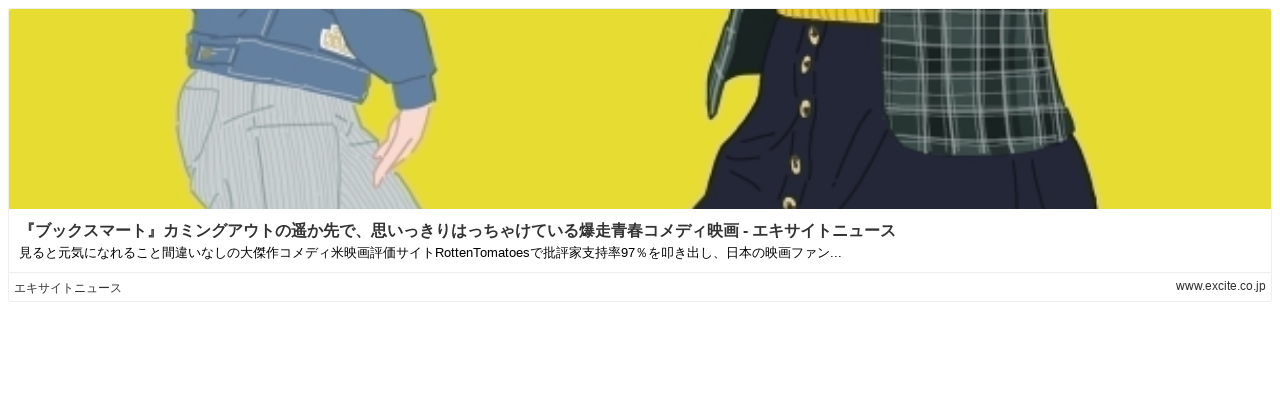

--- FILE ---
content_type: text/html;charset=UTF-8
request_url: https://bp.exblog.jp/richlink/big/?url=https%3A%2F%2Fwww.excite.co.jp%2Fnews%2Farticle%2FE1599108960262%2F
body_size: 1075
content:
<!DOCTYPE html>
<html lang="ja">
<head>
    <meta http-equiv="content-type" content="text/html; charset=utf-8">
    <meta name="viewport" content="initial-scale=1.0, maximum-scale=1.0, user-scalable=no"/>
    <meta name="robots" content="noindex,follow"/>
    <script type="text/javascript"
            src="https://cdnjs.cloudflare.com/ajax/libs/jquery/1.11.3/jquery.min.js"></script>
    <script type="text/javascript"
            src="https://cdnjs.cloudflare.com/ajax/libs/jquery-cookie/1.4.1/jquery.cookie.min.js"></script>
    <script type="text/javascript" src="https://s.eximg.jp/exblog/parts/js/cookie.min.js?1662951901"></script>
    <script type="text/javascript" src="https://s.eximg.jp/exblog/parts/js/app.min.js?1662951901"></script>
    <script type="text/javascript" src="https://s.eximg.jp/exblog/parts/js/exblog.min.js?1662951901"></script>
    <link href="/css/richlink.big.css" rel="stylesheet" type="text/css">
    <script src="https://s.eximg.jp/exblog/parts/js/richlink.min.js?1662951901"></script>
    <script>
        document.domain = 'exblog.jp';
    </script>
</head>
<body>
<div class="richlink">
    <div class="richlink-inner">
        <div class="richlink-img"
             style="background-size: cover; background-position: center center; background-image: url(https://pds.exblog.jp/rl/img/thumb/8f/31/de7d801058e1cdbc30a164a5c87b8412de47.png);">
        </div>

        <div class="richlink-description">
            <h2 class="richlink-title">
                <a href="https://www.excite.co.jp/news/article/E1599108960262/"
                   target="_blank">『ブックスマート』カミングアウトの遥か先で、思いっきりはっちゃけている爆走青春コメディ映画 - エキサイトニュース</a>
            </h2>
            
            <p class="richlink-intro">見ると元気になれること間違いなしの大傑作コメディ米映画評価サイトRottenTomatoesで批評家支持率97％を叩き出し、日本の映画ファン...</p>
        </div>
    </div>
    <div class="richlink-info">
        <ul>
            <li class="richlink-meta" style="width: 40%;">
                <a href="https://www.excite.co.jp/news/article/E1599108960262/"
                   target="_blank">エキサイトニュース</a>
            </li>
        </ul>
        
        
        <span class="richlink-url richlink-meta"
              style="max-width: 40%;
                     position: absolute;
                     right: 5px;
                     top: 50%;
                     margin-top: -.8em;
                     background-size: auto 16px;
                     padding-left: 1.5em;">
            <a href="https://www.excite.co.jp/news/article/E1599108960262/"
               target="_blank">www.excite.co.jp</a>
        </span>
    </div>
</div>
</body>
</html>


--- FILE ---
content_type: text/css
request_url: https://bp.exblog.jp/css/richlink.big.css
body_size: 751
content:
@charset "UTF-8";
body {
    font-family: "Hiragino Kaku Gothic ProN", "メイリオ", sans-serif;
}

/* close btn */
.richlink-close {
    border: 1px solid #ddd;
    height: 28px;
    width: 28px;
    display: block;
    position: absolute;
    right: 0;
    top: 0;
    border-radius: 30px;
    background: #fff;
}

.richlink-close:before, .richlink-close:after {
    content: '';
    height: 2px;
    width: 15px;
    display: block;
    background: #aeaeae;
    border-radius: 10px;
    position: absolute;
    top: 13px;
    right: 6px;
    transform: rotate(-45deg);
    -webkit-transform: rotate(-45deg);
    -moz-transform: rotate(-45deg);
    -o-transform: rotate(-45deg);
    -ms-transform: rotate(-45deg);
}

.richlink-close:after {
    transform: rotate(45deg);
    -webkit-transform: rotate(45deg);
    -moz-transform: rotate(45deg);
    -o-transform: rotate(45deg);
    -ms-transform: rotate(45deg);
}

.richlink-meta {
    white-space: nowrap;
    overflow: hidden;
    text-overflow: ellipsis;
    -o-text-overflow: ellipsis;
}

.richlink {
    position: relative;
    background: #fff;
    border: 1px solid #eee;
    -webkit-border-radius: 3px;
    border-radius: 3px;
    line-height: 1.5;
    -webkit-box-sizing: border-box;
    -moz-box-sizing: border-box;
    box-sizing: border-box;
    overflow: hidden;
}

.richlink a {
    text-decoration: none;
    color: #333;
}

.richlink:hover {
    cursor: pointer;
    background: #eee;
    -webkit-filter: grayscale(1);
    /* Webkit */
    filter: gray;
    /* IE6-9 */
    filter: grayscale(1);
    /* W3C */
}

.richlink-inner {
    overflow: hidden;
}

.richlink-img {
    width: 100%;
    height: 200px;
    text-align: center;
}

.richlink-description {
    padding: 10px;
}

.richlink-title {
    font-size: 16px;
    margin: 0;
    font-weight: bold;
    overflow: hidden;
    display: -webkit-box;
    -webkit-box-orient: vertical;
    -webkit-line-clamp: 2;
}

.richlink-intro {
    font-size: 13px;
    margin: 0 !important;
    overflow: hidden;
    display: -webkit-box;
    -webkit-box-orient: vertical;
    -webkit-line-clamp: 2;
}

.richlink-info {
    font-size: 12px;
    clear: both;
    border-top: 1px solid #eee;
    position: relative;
}

.richlink-info img {
    width: 24px;
    height: 24px;
    background: #eee;
}

.richlink-info ul {
    padding: 5px 0 5px 5px;
    margin: 0;
    list-style: none;
}

.richlink-info li {
    display: inline-block;
    vertical-align: middle;
    line-height: .9em;
    margin: 0 5px 0 0;
}

.richlink-info li.richlink-meta {
    line-height: 1em;
}

.instagram-img {
    width: 100%;
    height: 457px;
    text-align: center;
}
